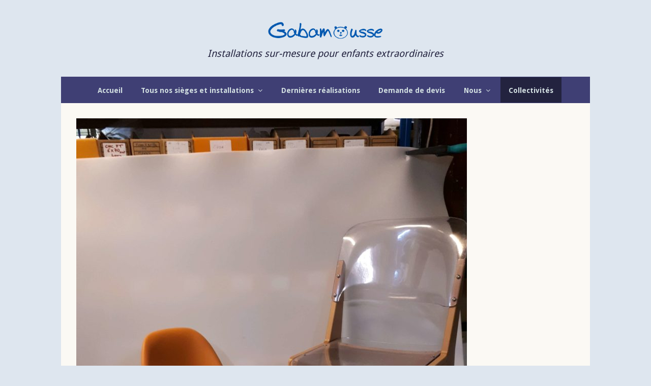

--- FILE ---
content_type: text/html; charset=UTF-8
request_url: https://www.gabamousse.com/?attachment_id=7925
body_size: 13033
content:
<!DOCTYPE html>
<html lang="fr-FR" itemscope itemtype="http://schema.org/WebPage">
<head>
<meta charset="UTF-8">
<link rel="profile" href="http://gmpg.org/xfn/11">
<meta name='robots' content='index, follow, max-image-preview:large, max-snippet:-1, max-video-preview:-1' />
	<style>img:is([sizes="auto" i], [sizes^="auto," i]) { contain-intrinsic-size: 3000px 1500px }</style>
	<meta name="viewport" content="width=device-width, initial-scale=1">
<meta name="generator" content="Total WordPress Theme 4.8.4" />
<meta http-equiv="X-UA-Compatible" content="IE=edge" />

	<!-- This site is optimized with the Yoast SEO plugin v26.0 - https://yoast.com/wordpress/plugins/seo/ -->
	<title>Fauteuil-losange-Petit-siège-très-polyvalent-pour-lenfant-handicapé-12 - Gabamousse - Mobilier adapté pour enfants handicapés</title>
	<link rel="canonical" href="https://www.gabamousse.com/" />
	<meta property="og:locale" content="fr_FR" />
	<meta property="og:type" content="article" />
	<meta property="og:title" content="Fauteuil-losange-Petit-siège-très-polyvalent-pour-lenfant-handicapé-12 - Gabamousse - Mobilier adapté pour enfants handicapés" />
	<meta property="og:url" content="https://www.gabamousse.com/" />
	<meta property="og:site_name" content="Gabamousse - Mobilier adapté pour enfants handicapés" />
	<meta property="article:publisher" content="https://www.facebook.com/gabamousse/" />
	<meta property="og:image" content="https://www.gabamousse.com" />
	<meta property="og:image:width" content="2448" />
	<meta property="og:image:height" content="3264" />
	<meta property="og:image:type" content="image/jpeg" />
	<meta name="twitter:card" content="summary_large_image" />
	<script type="application/ld+json" class="yoast-schema-graph">{"@context":"https://schema.org","@graph":[{"@type":"WebPage","@id":"https://www.gabamousse.com/","url":"https://www.gabamousse.com/","name":"Fauteuil-losange-Petit-siège-très-polyvalent-pour-lenfant-handicapé-12 - Gabamousse - Mobilier adapté pour enfants handicapés","isPartOf":{"@id":"https://www.gabamousse.com/#website"},"primaryImageOfPage":{"@id":"https://www.gabamousse.com/#primaryimage"},"image":{"@id":"https://www.gabamousse.com/#primaryimage"},"thumbnailUrl":"https://www.gabamousse.com/wp-content/uploads/Fauteuil-losange-Petit-siège-très-polyvalent-pour-lenfant-handicapé-12.jpg","datePublished":"2018-03-06T18:34:10+00:00","breadcrumb":{"@id":"https://www.gabamousse.com/#breadcrumb"},"inLanguage":"fr-FR","potentialAction":[{"@type":"ReadAction","target":["https://www.gabamousse.com/"]}]},{"@type":"ImageObject","inLanguage":"fr-FR","@id":"https://www.gabamousse.com/#primaryimage","url":"https://www.gabamousse.com/wp-content/uploads/Fauteuil-losange-Petit-siège-très-polyvalent-pour-lenfant-handicapé-12.jpg","contentUrl":"https://www.gabamousse.com/wp-content/uploads/Fauteuil-losange-Petit-siège-très-polyvalent-pour-lenfant-handicapé-12.jpg","width":2448,"height":3264},{"@type":"BreadcrumbList","@id":"https://www.gabamousse.com/#breadcrumb","itemListElement":[{"@type":"ListItem","position":1,"name":"Accueil","item":"https://www.gabamousse.com/"},{"@type":"ListItem","position":2,"name":"Le siège Losange","item":"https://www.gabamousse.com/nos-installations-enfants-handicapes/vie-quotidienne-a-la-maison/pour-la-chambre-ou-le-sejour/le-losange/"},{"@type":"ListItem","position":3,"name":"Fauteuil-losange-Petit-siège-très-polyvalent-pour-lenfant-handicapé-12"}]},{"@type":"WebSite","@id":"https://www.gabamousse.com/#website","url":"https://www.gabamousse.com/","name":"Gabamousse - Installations sur-mesure pour enfants extraordinaires","description":"Sièges vie quotidienne, WC, éducatifs, mobilier adaptés pour enfants handicapés","publisher":{"@id":"https://www.gabamousse.com/#organization"},"potentialAction":[{"@type":"SearchAction","target":{"@type":"EntryPoint","urlTemplate":"https://www.gabamousse.com/?s={search_term_string}"},"query-input":{"@type":"PropertyValueSpecification","valueRequired":true,"valueName":"search_term_string"}}],"inLanguage":"fr-FR"},{"@type":"Organization","@id":"https://www.gabamousse.com/#organization","name":"Gabamousse","url":"https://www.gabamousse.com/","logo":{"@type":"ImageObject","inLanguage":"fr-FR","@id":"https://www.gabamousse.com/#/schema/logo/image/","url":"https://www.gabamousse.com/wp-content/uploads/2018/02/Logo-Gabamousse-bleu.png","contentUrl":"https://www.gabamousse.com/wp-content/uploads/2018/02/Logo-Gabamousse-bleu.png","width":5048,"height":872,"caption":"Gabamousse"},"image":{"@id":"https://www.gabamousse.com/#/schema/logo/image/"},"sameAs":["https://www.facebook.com/gabamousse/"]}]}</script>
	<!-- / Yoast SEO plugin. -->


<link rel='dns-prefetch' href='//fonts.googleapis.com' />
<link rel="alternate" type="application/rss+xml" title="Gabamousse - Mobilier adapté pour enfants handicapés &raquo; Flux" href="https://www.gabamousse.com/feed/" />
<link rel="alternate" type="application/rss+xml" title="Gabamousse - Mobilier adapté pour enfants handicapés &raquo; Flux des commentaires" href="https://www.gabamousse.com/comments/feed/" />
<link rel="alternate" type="application/rss+xml" title="Gabamousse - Mobilier adapté pour enfants handicapés &raquo; Fauteuil-losange-Petit-siège-très-polyvalent-pour-lenfant-handicapé-12 Flux des commentaires" href="https://www.gabamousse.com/?attachment_id=7925/feed/" />
<link rel='stylesheet' id='js_composer_front-css' href='https://www.gabamousse.com/wp-content/plugins/js_composer/assets/css/js_composer.min.css?ver=5.7' type='text/css' media='all' />
<style id='classic-theme-styles-inline-css' type='text/css'>
/*! This file is auto-generated */
.wp-block-button__link{color:#fff;background-color:#32373c;border-radius:9999px;box-shadow:none;text-decoration:none;padding:calc(.667em + 2px) calc(1.333em + 2px);font-size:1.125em}.wp-block-file__button{background:#32373c;color:#fff;text-decoration:none}
</style>
<style id='global-styles-inline-css' type='text/css'>
:root{--wp--preset--aspect-ratio--square: 1;--wp--preset--aspect-ratio--4-3: 4/3;--wp--preset--aspect-ratio--3-4: 3/4;--wp--preset--aspect-ratio--3-2: 3/2;--wp--preset--aspect-ratio--2-3: 2/3;--wp--preset--aspect-ratio--16-9: 16/9;--wp--preset--aspect-ratio--9-16: 9/16;--wp--preset--color--black: #000000;--wp--preset--color--cyan-bluish-gray: #abb8c3;--wp--preset--color--white: #ffffff;--wp--preset--color--pale-pink: #f78da7;--wp--preset--color--vivid-red: #cf2e2e;--wp--preset--color--luminous-vivid-orange: #ff6900;--wp--preset--color--luminous-vivid-amber: #fcb900;--wp--preset--color--light-green-cyan: #7bdcb5;--wp--preset--color--vivid-green-cyan: #00d084;--wp--preset--color--pale-cyan-blue: #8ed1fc;--wp--preset--color--vivid-cyan-blue: #0693e3;--wp--preset--color--vivid-purple: #9b51e0;--wp--preset--gradient--vivid-cyan-blue-to-vivid-purple: linear-gradient(135deg,rgba(6,147,227,1) 0%,rgb(155,81,224) 100%);--wp--preset--gradient--light-green-cyan-to-vivid-green-cyan: linear-gradient(135deg,rgb(122,220,180) 0%,rgb(0,208,130) 100%);--wp--preset--gradient--luminous-vivid-amber-to-luminous-vivid-orange: linear-gradient(135deg,rgba(252,185,0,1) 0%,rgba(255,105,0,1) 100%);--wp--preset--gradient--luminous-vivid-orange-to-vivid-red: linear-gradient(135deg,rgba(255,105,0,1) 0%,rgb(207,46,46) 100%);--wp--preset--gradient--very-light-gray-to-cyan-bluish-gray: linear-gradient(135deg,rgb(238,238,238) 0%,rgb(169,184,195) 100%);--wp--preset--gradient--cool-to-warm-spectrum: linear-gradient(135deg,rgb(74,234,220) 0%,rgb(151,120,209) 20%,rgb(207,42,186) 40%,rgb(238,44,130) 60%,rgb(251,105,98) 80%,rgb(254,248,76) 100%);--wp--preset--gradient--blush-light-purple: linear-gradient(135deg,rgb(255,206,236) 0%,rgb(152,150,240) 100%);--wp--preset--gradient--blush-bordeaux: linear-gradient(135deg,rgb(254,205,165) 0%,rgb(254,45,45) 50%,rgb(107,0,62) 100%);--wp--preset--gradient--luminous-dusk: linear-gradient(135deg,rgb(255,203,112) 0%,rgb(199,81,192) 50%,rgb(65,88,208) 100%);--wp--preset--gradient--pale-ocean: linear-gradient(135deg,rgb(255,245,203) 0%,rgb(182,227,212) 50%,rgb(51,167,181) 100%);--wp--preset--gradient--electric-grass: linear-gradient(135deg,rgb(202,248,128) 0%,rgb(113,206,126) 100%);--wp--preset--gradient--midnight: linear-gradient(135deg,rgb(2,3,129) 0%,rgb(40,116,252) 100%);--wp--preset--font-size--small: 13px;--wp--preset--font-size--medium: 20px;--wp--preset--font-size--large: 36px;--wp--preset--font-size--x-large: 42px;--wp--preset--spacing--20: 0.44rem;--wp--preset--spacing--30: 0.67rem;--wp--preset--spacing--40: 1rem;--wp--preset--spacing--50: 1.5rem;--wp--preset--spacing--60: 2.25rem;--wp--preset--spacing--70: 3.38rem;--wp--preset--spacing--80: 5.06rem;--wp--preset--shadow--natural: 6px 6px 9px rgba(0, 0, 0, 0.2);--wp--preset--shadow--deep: 12px 12px 50px rgba(0, 0, 0, 0.4);--wp--preset--shadow--sharp: 6px 6px 0px rgba(0, 0, 0, 0.2);--wp--preset--shadow--outlined: 6px 6px 0px -3px rgba(255, 255, 255, 1), 6px 6px rgba(0, 0, 0, 1);--wp--preset--shadow--crisp: 6px 6px 0px rgba(0, 0, 0, 1);}:where(.is-layout-flex){gap: 0.5em;}:where(.is-layout-grid){gap: 0.5em;}body .is-layout-flex{display: flex;}.is-layout-flex{flex-wrap: wrap;align-items: center;}.is-layout-flex > :is(*, div){margin: 0;}body .is-layout-grid{display: grid;}.is-layout-grid > :is(*, div){margin: 0;}:where(.wp-block-columns.is-layout-flex){gap: 2em;}:where(.wp-block-columns.is-layout-grid){gap: 2em;}:where(.wp-block-post-template.is-layout-flex){gap: 1.25em;}:where(.wp-block-post-template.is-layout-grid){gap: 1.25em;}.has-black-color{color: var(--wp--preset--color--black) !important;}.has-cyan-bluish-gray-color{color: var(--wp--preset--color--cyan-bluish-gray) !important;}.has-white-color{color: var(--wp--preset--color--white) !important;}.has-pale-pink-color{color: var(--wp--preset--color--pale-pink) !important;}.has-vivid-red-color{color: var(--wp--preset--color--vivid-red) !important;}.has-luminous-vivid-orange-color{color: var(--wp--preset--color--luminous-vivid-orange) !important;}.has-luminous-vivid-amber-color{color: var(--wp--preset--color--luminous-vivid-amber) !important;}.has-light-green-cyan-color{color: var(--wp--preset--color--light-green-cyan) !important;}.has-vivid-green-cyan-color{color: var(--wp--preset--color--vivid-green-cyan) !important;}.has-pale-cyan-blue-color{color: var(--wp--preset--color--pale-cyan-blue) !important;}.has-vivid-cyan-blue-color{color: var(--wp--preset--color--vivid-cyan-blue) !important;}.has-vivid-purple-color{color: var(--wp--preset--color--vivid-purple) !important;}.has-black-background-color{background-color: var(--wp--preset--color--black) !important;}.has-cyan-bluish-gray-background-color{background-color: var(--wp--preset--color--cyan-bluish-gray) !important;}.has-white-background-color{background-color: var(--wp--preset--color--white) !important;}.has-pale-pink-background-color{background-color: var(--wp--preset--color--pale-pink) !important;}.has-vivid-red-background-color{background-color: var(--wp--preset--color--vivid-red) !important;}.has-luminous-vivid-orange-background-color{background-color: var(--wp--preset--color--luminous-vivid-orange) !important;}.has-luminous-vivid-amber-background-color{background-color: var(--wp--preset--color--luminous-vivid-amber) !important;}.has-light-green-cyan-background-color{background-color: var(--wp--preset--color--light-green-cyan) !important;}.has-vivid-green-cyan-background-color{background-color: var(--wp--preset--color--vivid-green-cyan) !important;}.has-pale-cyan-blue-background-color{background-color: var(--wp--preset--color--pale-cyan-blue) !important;}.has-vivid-cyan-blue-background-color{background-color: var(--wp--preset--color--vivid-cyan-blue) !important;}.has-vivid-purple-background-color{background-color: var(--wp--preset--color--vivid-purple) !important;}.has-black-border-color{border-color: var(--wp--preset--color--black) !important;}.has-cyan-bluish-gray-border-color{border-color: var(--wp--preset--color--cyan-bluish-gray) !important;}.has-white-border-color{border-color: var(--wp--preset--color--white) !important;}.has-pale-pink-border-color{border-color: var(--wp--preset--color--pale-pink) !important;}.has-vivid-red-border-color{border-color: var(--wp--preset--color--vivid-red) !important;}.has-luminous-vivid-orange-border-color{border-color: var(--wp--preset--color--luminous-vivid-orange) !important;}.has-luminous-vivid-amber-border-color{border-color: var(--wp--preset--color--luminous-vivid-amber) !important;}.has-light-green-cyan-border-color{border-color: var(--wp--preset--color--light-green-cyan) !important;}.has-vivid-green-cyan-border-color{border-color: var(--wp--preset--color--vivid-green-cyan) !important;}.has-pale-cyan-blue-border-color{border-color: var(--wp--preset--color--pale-cyan-blue) !important;}.has-vivid-cyan-blue-border-color{border-color: var(--wp--preset--color--vivid-cyan-blue) !important;}.has-vivid-purple-border-color{border-color: var(--wp--preset--color--vivid-purple) !important;}.has-vivid-cyan-blue-to-vivid-purple-gradient-background{background: var(--wp--preset--gradient--vivid-cyan-blue-to-vivid-purple) !important;}.has-light-green-cyan-to-vivid-green-cyan-gradient-background{background: var(--wp--preset--gradient--light-green-cyan-to-vivid-green-cyan) !important;}.has-luminous-vivid-amber-to-luminous-vivid-orange-gradient-background{background: var(--wp--preset--gradient--luminous-vivid-amber-to-luminous-vivid-orange) !important;}.has-luminous-vivid-orange-to-vivid-red-gradient-background{background: var(--wp--preset--gradient--luminous-vivid-orange-to-vivid-red) !important;}.has-very-light-gray-to-cyan-bluish-gray-gradient-background{background: var(--wp--preset--gradient--very-light-gray-to-cyan-bluish-gray) !important;}.has-cool-to-warm-spectrum-gradient-background{background: var(--wp--preset--gradient--cool-to-warm-spectrum) !important;}.has-blush-light-purple-gradient-background{background: var(--wp--preset--gradient--blush-light-purple) !important;}.has-blush-bordeaux-gradient-background{background: var(--wp--preset--gradient--blush-bordeaux) !important;}.has-luminous-dusk-gradient-background{background: var(--wp--preset--gradient--luminous-dusk) !important;}.has-pale-ocean-gradient-background{background: var(--wp--preset--gradient--pale-ocean) !important;}.has-electric-grass-gradient-background{background: var(--wp--preset--gradient--electric-grass) !important;}.has-midnight-gradient-background{background: var(--wp--preset--gradient--midnight) !important;}.has-small-font-size{font-size: var(--wp--preset--font-size--small) !important;}.has-medium-font-size{font-size: var(--wp--preset--font-size--medium) !important;}.has-large-font-size{font-size: var(--wp--preset--font-size--large) !important;}.has-x-large-font-size{font-size: var(--wp--preset--font-size--x-large) !important;}
:where(.wp-block-post-template.is-layout-flex){gap: 1.25em;}:where(.wp-block-post-template.is-layout-grid){gap: 1.25em;}
:where(.wp-block-columns.is-layout-flex){gap: 2em;}:where(.wp-block-columns.is-layout-grid){gap: 2em;}
:root :where(.wp-block-pullquote){font-size: 1.5em;line-height: 1.6;}
</style>
<style id='woocommerce-inline-inline-css' type='text/css'>
.woocommerce form .form-row .required { visibility: visible; }
</style>
<link rel='stylesheet' id='brands-styles-css' href='https://www.gabamousse.com/wp-content/plugins/woocommerce/assets/css/brands.css?ver=10.2.2' type='text/css' media='all' />
<link rel='stylesheet' id='parent-style-css' href='https://www.gabamousse.com/wp-content/themes/Total/style.css?ver=4.8.4' type='text/css' media='all' />
<link rel='stylesheet' id='wpex-style-css' href='https://www.gabamousse.com/wp-content/themes/total-child-theme-master/style.css?ver=4.8.4' type='text/css' media='all' />
<link rel='stylesheet' id='wpex-google-font-rosario-css' href='//fonts.googleapis.com/css?family=Rosario:100,200,300,400,500,600,700,800,900,100i,200i,300i,400i,500i,600i,700i,800i,900i&#038;subset=latin' type='text/css' media='all' />
<link rel='stylesheet' id='wpex-google-font-droid-sans-css' href='//fonts.googleapis.com/css?family=Droid+Sans:100,200,300,400,500,600,700,800,900,100i,200i,300i,400i,500i,600i,700i,800i,900i&#038;subset=latin' type='text/css' media='all' />
<link rel='stylesheet' id='wpex-woocommerce-css' href='https://www.gabamousse.com/wp-content/themes/Total/assets/css/wpex-woocommerce.css?ver=4.8.4' type='text/css' media='all' />
<link rel='stylesheet' id='wpex-visual-composer-css' href='https://www.gabamousse.com/wp-content/themes/Total/assets/css/wpex-visual-composer.css?ver=4.8.4' type='text/css' media='all' />
<link rel='stylesheet' id='dhvc-woocommerce-page-awesome-css' href='https://www.gabamousse.com/wp-content/plugins/dhvc-woocommerce-page/assets/fonts/awesome/css/font-awesome.min.css?ver=4.0.3' type='text/css' media='all' />
<link rel='stylesheet' id='dhvc-woocommerce-page-css' href='https://www.gabamousse.com/wp-content/plugins/dhvc-woocommerce-page/assets/css/style.css?ver=4.0.2' type='text/css' media='all' />
<!--[if IE 8]>
<link rel='stylesheet' id='wpex-ie8-css' href='https://www.gabamousse.com/wp-content/themes/Total/assets/css/wpex-ie8.css?ver=4.8.4' type='text/css' media='all' />
<![endif]-->
<!--[if IE 9]>
<link rel='stylesheet' id='wpex-ie9-css' href='https://www.gabamousse.com/wp-content/themes/Total/assets/css/wpex-ie9.css?ver=4.8.4' type='text/css' media='all' />
<![endif]-->
<script type="text/javascript" src="https://www.gabamousse.com/wp-includes/js/jquery/jquery.min.js?ver=3.7.1" id="jquery-core-js"></script>
<script type="text/javascript" src="https://www.gabamousse.com/wp-includes/js/jquery/jquery-migrate.min.js?ver=3.4.1" id="jquery-migrate-js"></script>
<script type="text/javascript" src="https://www.gabamousse.com/wp-content/plugins/woocommerce/assets/js/jquery-blockui/jquery.blockUI.min.js?ver=2.7.0-wc.10.2.2" id="jquery-blockui-js" data-wp-strategy="defer"></script>
<script type="text/javascript" id="wc-add-to-cart-js-extra">
/* <![CDATA[ */
var wc_add_to_cart_params = {"ajax_url":"\/wp-admin\/admin-ajax.php","wc_ajax_url":"\/?wc-ajax=%%endpoint%%","i18n_view_cart":"Voir le panier","cart_url":"https:\/\/www.gabamousse.com\/panier\/","is_cart":"","cart_redirect_after_add":"no"};
/* ]]> */
</script>
<script type="text/javascript" src="https://www.gabamousse.com/wp-content/plugins/woocommerce/assets/js/frontend/add-to-cart.min.js?ver=10.2.2" id="wc-add-to-cart-js" data-wp-strategy="defer"></script>
<script type="text/javascript" src="https://www.gabamousse.com/wp-content/plugins/woocommerce/assets/js/js-cookie/js.cookie.min.js?ver=2.1.4-wc.10.2.2" id="js-cookie-js" defer="defer" data-wp-strategy="defer"></script>
<script type="text/javascript" id="woocommerce-js-extra">
/* <![CDATA[ */
var woocommerce_params = {"ajax_url":"\/wp-admin\/admin-ajax.php","wc_ajax_url":"\/?wc-ajax=%%endpoint%%","i18n_password_show":"Afficher le mot de passe","i18n_password_hide":"Masquer le mot de passe"};
/* ]]> */
</script>
<script type="text/javascript" src="https://www.gabamousse.com/wp-content/plugins/woocommerce/assets/js/frontend/woocommerce.min.js?ver=10.2.2" id="woocommerce-js" defer="defer" data-wp-strategy="defer"></script>
<script type="text/javascript" src="https://www.gabamousse.com/wp-content/plugins/js_composer/assets/js/vendors/woocommerce-add-to-cart.js?ver=5.7" id="vc_woocommerce-add-to-cart-js-js"></script>
<!--[if lt IE 9]>
<script type="text/javascript" src="https://www.gabamousse.com/wp-content/themes/Total/assets/js/dynamic/html5.js?ver=4.8.4" id="wpex-html5shiv-js"></script>
<![endif]-->
<link rel="https://api.w.org/" href="https://www.gabamousse.com/wp-json/" /><link rel="alternate" title="JSON" type="application/json" href="https://www.gabamousse.com/wp-json/wp/v2/media/7925" /><link rel="EditURI" type="application/rsd+xml" title="RSD" href="https://www.gabamousse.com/xmlrpc.php?rsd" />
<meta name="generator" content="WordPress 6.8.2" />
<meta name="generator" content="WooCommerce 10.2.2" />
<link rel='shortlink' href='https://www.gabamousse.com/?p=7925' />
<link rel="alternate" title="oEmbed (JSON)" type="application/json+oembed" href="https://www.gabamousse.com/wp-json/oembed/1.0/embed?url=https%3A%2F%2Fwww.gabamousse.com%2F%3Fattachment_id%3D7925" />
<link rel="alternate" title="oEmbed (XML)" type="text/xml+oembed" href="https://www.gabamousse.com/wp-json/oembed/1.0/embed?url=https%3A%2F%2Fwww.gabamousse.com%2F%3Fattachment_id%3D7925&#038;format=xml" />
    
    <script type="text/javascript">
        var ajaxurl = 'https://www.gabamousse.com/wp-admin/admin-ajax.php';
    </script>
	<noscript><style>.woocommerce-product-gallery{ opacity: 1 !important; }</style></noscript>
	<style type="text/css">.recentcomments a{display:inline !important;padding:0 !important;margin:0 !important;}</style><!--[if lte IE 9]><link rel="stylesheet" type="text/css" href="https://www.gabamousse.com/wp-content/plugins/js_composer/assets/css/vc_lte_ie9.min.css" media="screen"><![endif]--><noscript><style>body .wpex-vc-row-stretched, body .vc_row-o-full-height { visibility: visible; }</style></noscript>		<style type="text/css" id="wp-custom-css">
			#site-header{margin-bottom:30px}#post-media img{display:none}li#menu-item-9308{background-color:#23233F}.entry h4{margin:0 0 5px}.wpex-social-share-wrap.clr.position-horizontal{display:none}.vc_tta-color-black.vc_tta-style-flat .vc_tta-panel .vc_tta-panel-heading{background-color:#3F4072 !important}.vc_tta-color-black.vc_tta-style-flat .vc_tta-panel .vc_tta-panel-heading:hover{background-color:#3F4072 !important;color:#77C957 !important}.vc_tta-panel-title>a:hover{color:#77C957 !important}.woocommerce #reviews #comments h2{display:none}#responsive-form{max-width:600px /*-- change this to get your desired form width --*/;margin:0 auto;width:100%}.form-row{width:100%}.column-half,.column-full{float:left;position:relative;padding:0.65rem;width:100%;-webkit-box-sizing:border-box;-moz-box-sizing:border-box;box-sizing:border-box}.clearfix:after{content:"";display:table;clear:both}/**---------------- Media query ----------------**/@media only screen and (min-width:48em){.column-half{width:50%}}.wpcf7 input[type="text"],.wpcf7 input[type="email"],.wpcf7 textarea{width:100%;padding:8px;border:1px solid #ccc;border-radius:3px;-webkit-box-sizing:border-box;-moz-box-sizing:border-box;box-sizing:border-box}.wpcf7 input[type="text"]:focus{background:#fff}.wpcf7-submit{float:right;background:#CA0002;color:#fff;text-transform:uppercase;border:none;padding:8px 20px;cursor:pointer}.wpcf7-submit:hover{background:#ff0000}span.wpcf7-not-valid-tip{text-shadow:none;font-size:12px;color:#fff;background:#ff0000;padding:5px}div.wpcf7-validation-errors{text-shadow:none;border:transparent;background:#f9cd00;padding:5px;color:#9C6533;text-align:center;margin:0;font-size:12px}div.wpcf7-mail-sent-ok{text-align:center;text-shadow:none;padding:5px;font-size:12px;background:#59a80f;border-color:#59a80f;color:#fff;margin:0}.wpcf7 .fa.wpex-wpcf7-loader.visible{display:block;display:inline-block;opacity:.6}.wpcf7 .fa.wpex-wpcf7-loader{font-size:60px;margin-left:10px;display:none}		</style>
		<noscript><style type="text/css"> .wpb_animate_when_almost_visible { opacity: 1; }</style></noscript><style type="text/css" data-type="wpex-css" id="wpex-css">/*ACCENT COLOR*/.wpex-carousel-woocommerce .wpex-carousel-entry-details,.product .summary ins .woocommerce-Price-amount,.product .summary .price >.woocommerce-Price-amount,a,.wpex-accent-color,#site-navigation .dropdown-menu >li.menu-item >a:hover,#site-navigation .dropdown-menu >li.menu-item.current-menu-item >a,#site-navigation .dropdown-menu >li.menu-item.current-menu-parent >a,h1 a:hover,h2 a:hover,a:hover h2,h3 a:hover,h4 a:hover,h5 a:hover,h6 a:hover,.entry-title a:hover,.modern-menu-widget a:hover,.theme-button.outline,.theme-button.clean,.meta a:hover{color:#3f3f74}.vcex-skillbar-bar,.vcex-icon-box.style-five.link-wrap:hover,.vcex-icon-box.style-four.link-wrap:hover,.vcex-recent-news-date span.month,.vcex-pricing.featured .vcex-pricing-header,.vcex-testimonials-fullslider .sp-button:hover,.vcex-testimonials-fullslider .sp-selected-button,.vcex-social-links a:hover,.vcex-testimonials-fullslider.light-skin .sp-button:hover,.vcex-testimonials-fullslider.light-skin .sp-selected-button,.vcex-divider-dots span,.vcex-testimonials-fullslider .sp-button.sp-selected-button,.vcex-testimonials-fullslider .sp-button:hover,.woocommerce-MyAccount-navigation li.is-active a,.woocommerce .widget_price_filter .ui-slider .ui-slider-range,.woocommerce .widget_price_filter .ui-slider .ui-slider-handle,#mobile-menu .wpex-cart-count.wpex-has-items,.wcmenucart-details.count.t-bubble,.wpex-accent-bg,.post-edit a,.background-highlight,input[type="submit"],.theme-button,button,.button,.theme-button.outline:hover,.active .theme-button,.theme-button.active,.tagcloud a:hover,.post-tags a:hover,.wpex-carousel .owl-dot.active,.wpex-carousel .owl-prev,.wpex-carousel .owl-next,body #header-two-search #header-two-search-submit,#site-navigation .menu-button >a >span.link-inner,.modern-menu-widget li.menu-item.current-menu-item a,#sidebar .widget_nav_menu .current-menu-item >a,.widget_nav_menu_accordion .widget_nav_menu li.menu-item.current-menu-item >a,#wp-calendar caption,#wp-calendar tbody td:hover a,.navbar-style-six .dropdown-menu >li.menu-item.current-menu-item >a,.navbar-style-six .dropdown-menu >li.menu-item.current-menu-parent >a,#wpex-sfb-l,#wpex-sfb-r,#wpex-sfb-t,#wpex-sfb-b,#site-scroll-top:hover{background-color:#3f3f74}.vcex-heading-bottom-border-w-color .vcex-heading-inner{border-bottom-color:#3f3f74}.wpb_tabs.tab-style-alternative-two .wpb_tabs_nav li.ui-tabs-active a{border-bottom-color:#3f3f74}#current-shop-items-dropdown{border-top-color:#3f3f74}.woocommerce div.product .woocommerce-tabs ul.tabs li.active a{border-bottom-color:#3f3f74}.theme-button.outline{border-color:#3f3f74}#searchform-dropdown{border-color:#3f3f74}body #site-navigation-wrap.nav-dropdown-top-border .dropdown-menu >li >ul{border-top-color:#3f3f74}.theme-heading.border-w-color span.text{border-bottom-color:#3f3f74}/*ACCENT HOVER COLOR*/.post-edit a:hover,.theme-button:hover,input[type="submit"]:hover,button:hover,.button:hover,.wpex-carousel .owl-prev:hover,.wpex-carousel .owl-next:hover,#site-navigation .menu-button >a >span.link-inner:hover{background-color:#3f3f74}/*TYPOGRAPHY*/body{font-family:"Rosario";font-size:16px;color:#23233f}#header-aside{font-family:"Droid Sans";font-style:italic;font-size:1.2em}#site-navigation .dropdown-menu .link-inner{font-family:"Droid Sans";font-weight:600;font-style:normal;font-size:14px}#site-navigation .dropdown-menu ul .link-inner{font-weight:400}.blog-entry-title.entry-title,.blog-entry-title.entry-title a,.blog-entry-title.entry-title a:hover{font-size:.75em;text-transform:uppercase}.theme-heading{font-family:"Droid Sans"}.entry h1{font-family:"Droid Sans";font-weight:600;font-style:normal;font-size:1.75em;color:#3f4072}.entry h2{font-family:"Droid Sans";font-weight:600;font-size:1.5em;color:#3f4072}.entry h4{font-size:1em}.woocommerce ul.products li.product .woocommerce-loop-product__title,.woocommerce ul.products li.product .woocommerce-loop-category__title{font-family:"Rosario"}.woocommerce div.product .product_title{font-family:"Rosario";font-weight:500;font-size:15px}/*Logo Height*/#site-logo img{max-height:40px}/*ADVANCED STYLING CSS*/.is-sticky #site-header{border-color:transparent}/*CUSTOMIZER STYLING*/body,.footer-has-reveal #main,body.boxed-main-layout{background-color:#dee6ef}.page-header.wpex-supports-mods{padding-bottom:10px}.page-header{margin-bottom:10px}.theme-button,input[type="submit"],button,.button,.added_to_cart{padding:15px}.theme-button,input[type="submit"],button,#site-navigation .menu-button >a >span.link-inner,.button,.added_to_cart{border-radius:0}.boxed-main-layout #outer-wrap{padding:10px 20px}.boxed-main-layout #wrap,.is-sticky #site-header{background-color:#fbf9f4}#top-bar-wrap{background-color:#dee6ef;border-color:#dee6ef}.wpex-top-bar-sticky{background-color:#dee6ef}#site-header{background-color:#dee6ef}#site-header-sticky-wrapper{background-color:#dee6ef}#site-header-sticky-wrapper.is-sticky #site-header{background-color:#dee6ef}.footer-has-reveal #site-header{background-color:#dee6ef}#searchform-header-replace{background-color:#dee6ef}body.wpex-has-vertical-header #site-header{background-color:#dee6ef}#site-navigation-wrap{background-color:#3f3f74;border-color:#3f3f74}#site-navigation-sticky-wrapper.is-sticky #site-navigation-wrap{background-color:#3f3f74;border-color:#3f3f74}#site-navigation >ul li{border-color:#3f3f74}#site-navigation a{border-color:#3f3f74}#site-navigation ul{border-color:#3f3f74}#site-navigation{border-color:#3f3f74}.navbar-style-six #site-navigation{border-color:#3f3f74}#site-navigation .dropdown-menu >li.menu-item >a{color:#d3e0e2}#site-navigation .dropdown-menu >li.menu-item >a:hover,#site-navigation .dropdown-menu >li.menu-item.dropdown.sfHover >a{color:#88d651}#site-navigation .dropdown-menu >li.menu-item.current-menu-item >a,#site-navigation .dropdown-menu >li.menu-item.current-menu-parent >a{background-color:#75ca50}#site-header #site-navigation .dropdown-menu ul.sub-menu{background-color:#3f4072;border-color:#77c957}#site-header #site-navigation .dropdown-menu ul.sub-menu li.menu-item{border-color:#77c957}#site-header #site-navigation .dropdown-menu ul.sub-menu li.menu-item a{border-color:#77c957}#site-header #site-navigation .dropdown-menu ul.sub-menu >li.menu-item >a{color:#d3e0e2}#site-header #site-navigation .dropdown-menu ul.sub-menu >li.menu-item >a:hover{color:#77c957;background-color:#3f4072}#site-header #site-navigation .dropdown-menu ul.sub-menu >li.menu-item.current-menu-item >a{color:#ffffff}#footer-callout-wrap{background-color:#dee6ef}#footer-callout .theme-button{border-radius:0!important}#footer-callout .theme-button:hover{background:#77c957}#footer{background-color:#3f4072;color:#aaaad1}#footer p{color:#aaaad1}#footer li a:before{color:#aaaad1}#footer .widget-recent-posts-icons li .fa{color:#aaaad1}#footer strong{color:#aaaad1}#footer li{border-color:#2b2d72}#footer #wp-calendar thead th{border-color:#2b2d72}#footer #wp-calendar tbody td{border-color:#2b2d72}#footer a{color:#9090d1}#footer a:hover{color:#77c957}.footer-widget .widget-title{text-align:center}#footer-bottom{background:#dee6ef;color:#393342}#footer-bottom p{color:#393342}.woocommerce ul.products li.product a.button{display:none}.vc_column-inner{margin-bottom:40px}</style></head>

<body class="attachment wp-singular attachment-template-default single single-attachment postid-7925 attachmentid-7925 attachment-jpeg wp-custom-logo wp-theme-Total wp-child-theme-total-child-theme-master theme-Total woocommerce-no-js wpex-theme wpex-responsive boxed-main-layout no-composer wpex-live-site content-full-width sidebar-widget-icons hasnt-overlay-header page-header-disabled wpex-mobile-toggle-menu-icon_buttons has-mobile-menu wpex-share-p-horizontal wpb-js-composer js-comp-ver-5.7 vc_responsive">

	
	<div class="wpex-site-overlay"></div>
<a href="#content" class="skip-to-content">skip to Main Content</a><span data-ls_id="#site_top"></span>
	<div id="outer-wrap" class="clr">

		
		<div id="wrap" class="clr">

			

<header id="site-header" class="header-three wpex-dropdown-style-minimal wpex-dropdowns-shadow-one custom-bg dyn-styles clr" itemscope="itemscope" itemtype="http://schema.org/WPHeader">

	
	<div id="site-header-inner" class="container clr">

		
<div id="site-logo" class="site-branding clr header-three-logo">
	<div id="site-logo-inner" class="clr"><a href="https://www.gabamousse.com/" rel="home" class="main-logo"><img src="https://www.gabamousse.com/wp-content/uploads/2018/02/Logo-Gabamousse-bleu.png" alt="Gabamousse - Mobilier adapté pour enfants handicapés" class="logo-img" data-no-retina="data-no-retina" height="40" /></a></div>
</div>
	<aside id="header-aside" class="clr visible-desktop header-three-aside">
		<div class="header-aside-content clr">Installations sur-mesure pour enfants extraordinaires</div>
			</aside>


<div id="mobile-menu" class="wpex-mobile-menu-toggle show-at-mm-breakpoint wpex-clr"><a href="#" class="mobile-menu-toggle" aria-label="Toggle mobile menu"><span class="wpex-bars" aria-hidden="true"><span></span></span><span class="screen-reader-text">Open Mobile Menu</span></a></div>
	</div><!-- #site-header-inner -->

	
	
	<div id="site-navigation-wrap" class="navbar-style-three fixed-nav wpex-dropdown-top-border hide-at-mm-breakpoint clr">

		<nav id="site-navigation" class="navigation main-navigation clr container" itemscope="itemscope" itemtype="http://schema.org/SiteNavigationElement" aria-label="Main menu">

			
				<ul id="menu-gabamousse" class="dropdown-menu sf-menu"><li id="menu-item-7386" class="menu-item menu-item-type-post_type menu-item-object-page menu-item-home menu-item-7386"><a href="https://www.gabamousse.com/"><span class="link-inner">Accueil</span></a></li>
<li id="menu-item-7462" class="menu-item menu-item-type-post_type menu-item-object-page menu-item-has-children dropdown menu-item-7462"><a href="https://www.gabamousse.com/toutes-nos-installations-sieges-fauteuils-bureaux-enfants-handicapes/"><span class="link-inner">Tous nos sièges et installations <span class="nav-arrow top-level ticon ticon-angle-down"></span></span></a>
<ul class="sub-menu">
	<li id="menu-item-9414" class="menu-item menu-item-type-post_type menu-item-object-page menu-item-has-children dropdown menu-item-9414"><a href="https://www.gabamousse.com/toutes-nos-installations-sieges-fauteuils-bureaux-enfants-handicapes/activites-de-la-vie-quotidienne/"><span class="link-inner">Vie quotidienne (à la maison)<span class="nav-arrow second-level ticon ticon-angle-right"></span></span></a>
	<ul class="sub-menu">
		<li id="menu-item-9415" class="menu-item menu-item-type-post_type menu-item-object-page menu-item-9415"><a href="https://www.gabamousse.com/toutes-nos-installations-sieges-fauteuils-bureaux-enfants-handicapes/activites-de-la-vie-quotidienne/activites-et-repas-a-la-table-haute/"><span class="link-inner">Activités et repas à la table haute</span></a></li>
		<li id="menu-item-9416" class="menu-item menu-item-type-post_type menu-item-object-page menu-item-9416"><a href="https://www.gabamousse.com/toutes-nos-installations-sieges-fauteuils-bureaux-enfants-handicapes/activites-de-la-vie-quotidienne/bain-wc-a-la-maison/"><span class="link-inner">Bain &#038; WC à la maison</span></a></li>
		<li id="menu-item-9417" class="menu-item menu-item-type-post_type menu-item-object-page menu-item-9417"><a href="https://www.gabamousse.com/toutes-nos-installations-sieges-fauteuils-bureaux-enfants-handicapes/activites-de-la-vie-quotidienne/sieges-et-installations-pour-la-chambre-ou-le-sejour/"><span class="link-inner">Pour la chambre ou le séjour</span></a></li>
	</ul>
</li>
	<li id="menu-item-9418" class="menu-item menu-item-type-post_type menu-item-object-page menu-item-has-children dropdown menu-item-9418"><a href="https://www.gabamousse.com/toutes-nos-installations-sieges-fauteuils-bureaux-enfants-handicapes/selection-je-vais-a-lecole/"><span class="link-inner">A la crèche ou à l’école<span class="nav-arrow second-level ticon ticon-angle-right"></span></span></a>
	<ul class="sub-menu">
		<li id="menu-item-9419" class="menu-item menu-item-type-post_type menu-item-object-page menu-item-9419"><a href="https://www.gabamousse.com/toutes-nos-installations-sieges-fauteuils-bureaux-enfants-handicapes/selection-je-vais-a-lecole/je-vais-a-la-creche-ou-a-lecole/"><span class="link-inner">Sièges et bureaux</span></a></li>
		<li id="menu-item-9420" class="menu-item menu-item-type-post_type menu-item-object-page menu-item-9420"><a href="https://www.gabamousse.com/toutes-nos-installations-sieges-fauteuils-bureaux-enfants-handicapes/selection-je-vais-a-lecole/wc-pour-lecole/"><span class="link-inner">WC pour l’école</span></a></li>
	</ul>
</li>
	<li id="menu-item-9421" class="menu-item menu-item-type-post_type menu-item-object-page menu-item-has-children dropdown menu-item-9421"><a href="https://www.gabamousse.com/toutes-nos-installations-sieges-fauteuils-bureaux-enfants-handicapes/bain-wc/"><span class="link-inner">Bain &#038; WC<span class="nav-arrow second-level ticon ticon-angle-right"></span></span></a>
	<ul class="sub-menu">
		<li id="menu-item-9423" class="menu-item menu-item-type-post_type menu-item-object-page menu-item-9423"><a href="https://www.gabamousse.com/toutes-nos-installations-sieges-fauteuils-bureaux-enfants-handicapes/bain-wc/sieges-wc-enfants-porteurs-de-handicap/"><span class="link-inner">WC</span></a></li>
		<li id="menu-item-9422" class="menu-item menu-item-type-post_type menu-item-object-page menu-item-9422"><a href="https://www.gabamousse.com/toutes-nos-installations-sieges-fauteuils-bureaux-enfants-handicapes/bain-wc/pour-le-bain/"><span class="link-inner">Pour le bain</span></a></li>
	</ul>
</li>
	<li id="menu-item-9361" class="menu-item menu-item-type-post_type menu-item-object-page menu-item-9361"><a href="https://www.gabamousse.com/accueil-2/collectivites-ecoles/"><span class="link-inner">Collectivités</span></a></li>
</ul>
</li>
<li id="menu-item-7580" class="menu-item menu-item-type-taxonomy menu-item-object-category menu-item-7580"><a href="https://www.gabamousse.com/category/les-dernieres-realisations/"><span class="link-inner">Dernières réalisations</span></a></li>
<li id="menu-item-7385" class="devis menu-item menu-item-type-post_type menu-item-object-page menu-item-7385"><a href="https://www.gabamousse.com/qui-sommes-nous/demande-de-devis/"><span class="link-inner">Demande de devis</span></a></li>
<li id="menu-item-7489" class="menu-item menu-item-type-post_type menu-item-object-page menu-item-has-children dropdown menu-item-7489"><a href="https://www.gabamousse.com/qui-sommes-nous/"><span class="link-inner">Nous <span class="nav-arrow top-level ticon ticon-angle-down"></span></span></a>
<ul class="sub-menu">
	<li id="menu-item-7500" class="menu-item menu-item-type-post_type menu-item-object-page menu-item-7500"><a href="https://www.gabamousse.com/qui-sommes-nous/"><span class="link-inner">Qui sommes-nous ?</span></a></li>
	<li id="menu-item-7491" class="menu-item menu-item-type-post_type menu-item-object-page menu-item-7491"><a href="https://www.gabamousse.com/qui-sommes-nous/notre-philosophie/"><span class="link-inner">Notre philosophie</span></a></li>
	<li id="menu-item-7490" class="menu-item menu-item-type-post_type menu-item-object-page menu-item-7490"><a href="https://www.gabamousse.com/questions-frequentes-faq/"><span class="link-inner">Questions fréquentes (FAQ)</span></a></li>
</ul>
</li>
<li id="menu-item-9308" class="ecoles menu-item menu-item-type-post_type menu-item-object-page menu-item-9308"><a href="https://www.gabamousse.com/accueil-2/collectivites-ecoles/"><span class="link-inner">Collectivités</span></a></li>
</ul>
			
		</nav><!-- #site-navigation -->

	</div><!-- #site-navigation-wrap -->

	

</header><!-- #header -->


			
			<main id="main" class="site-main clr">

				
	<div class="container clr">

		
		<div id="primary" class="content-area">

			
			<div id="content" class="site-content">

				
				
						<div id="attachment-post-media"><img width="768" height="1024" src="https://www.gabamousse.com/wp-content/uploads/Fauteuil-losange-Petit-siège-très-polyvalent-pour-lenfant-handicapé-12-768x1024.jpg" class="attachment-large size-large" alt="" decoding="async" fetchpriority="high" srcset="https://www.gabamousse.com/wp-content/uploads/Fauteuil-losange-Petit-siège-très-polyvalent-pour-lenfant-handicapé-12-768x1024.jpg 768w, https://www.gabamousse.com/wp-content/uploads/Fauteuil-losange-Petit-siège-très-polyvalent-pour-lenfant-handicapé-12-225x300.jpg 225w, https://www.gabamousse.com/wp-content/uploads/Fauteuil-losange-Petit-siège-très-polyvalent-pour-lenfant-handicapé-12-600x800.jpg 600w" sizes="(max-width: 768px) 100vw, 768px" /></div>
						<div id="attachment-post-content" class="entry clr"></div>
						<div id="attachment-post-footer">
							<strong>Downloads</strong>: <a href="https://www.gabamousse.com/wp-content/uploads/Fauteuil-losange-Petit-siège-très-polyvalent-pour-lenfant-handicapé-12.jpg" title="full (2448x3264)">full (2448x3264)</a> | <a href="https://www.gabamousse.com/wp-content/uploads/Fauteuil-losange-Petit-siège-très-polyvalent-pour-lenfant-handicapé-12-768x1024.jpg" title="large (768x1024)">large (768x1024)</a> | <a href="https://www.gabamousse.com/wp-content/uploads/Fauteuil-losange-Petit-siège-très-polyvalent-pour-lenfant-handicapé-12-225x300.jpg" title="medium (225x300)">medium (225x300)</a> | <a href="https://www.gabamousse.com/wp-content/uploads/Fauteuil-losange-Petit-siège-très-polyvalent-pour-lenfant-handicapé-12-150x150.jpg" title="thumbnail (150x150)">thumbnail (150x150)</a>						</div>

					
				
				
			</div><!-- #content -->

			
		</div><!-- #primary -->

		
	</div><!-- .container -->


			
		</main><!-- #main-content -->

		
		
	
<div id="footer-callout-wrap" class="clr">

	<div id="footer-callout" class="clr container">

		
			<div id="footer-callout-left" class="footer-callout-content clr">Toutes nos fabrications nécessitent la réalisation d'un devis, qui dépend des caractéristiques de chaque installation... </div>

		
		
			<div id="footer-callout-right" class="footer-callout-button wpex-clr"><a href="https://www.gabamousse.com/qui-sommes-nous-2/demande-de-devis/" class="theme-button">Demander un devis</a></div>

		
	</div>

</div>

    <footer id="footer" class="site-footer" itemscope="itemscope" itemtype="http://schema.org/WPFooter">

        
        <div id="footer-inner" class="site-footer-inner container clr">

            
<div id="footer-widgets" class="wpex-row clr gap-30">

	
		<div class="footer-box span_1_of_3 col col-1">
		<div id="wpex_recent_comments_avatars_widget-2" class="footer-widget widget widget_wpex_recent_comments_avatars_widget clr"><div class="widget-title">Derniers avis</div><ul class="wpex-recent-comments-widget clr"><li class="wpex-clr"><a href="https://www.gabamousse.com/le-reducteur-jonas-dalix-8-ans/#comment-2492" title="Voir le commentaire" class="avatar"><img alt='' src='https://secure.gravatar.com/avatar/385fa65bb453704eda7a2c890beaa7dc82c27ebe547840405221b93de86bfeb3?s=50&#038;d=mm&#038;r=g' srcset='https://secure.gravatar.com/avatar/385fa65bb453704eda7a2c890beaa7dc82c27ebe547840405221b93de86bfeb3?s=100&#038;d=mm&#038;r=g 2x' class='avatar avatar-50 photo' height='50' width='50' loading='lazy' decoding='async'/></a><strong>Sylvie Borau:</strong>Nous venons de recevoir le siège Jonas pour notre fille&hellip;<br /><a href="https://www.gabamousse.com/le-reducteur-jonas-dalix-8-ans/#comment-2492" class="view-comment">Voir le commentaire &rarr;</a></li><li class="wpex-clr"><a href="https://www.gabamousse.com/plot-pour-chaise-wesco-existante-2/#comment-1762" title="Voir le commentaire" class="avatar"><img alt='' src='https://secure.gravatar.com/avatar/7ff5cf3e1fd68e1b5e2115c5d10e8c7c9695680aeea6f3c762d76e99f2522405?s=50&#038;d=mm&#038;r=g' srcset='https://secure.gravatar.com/avatar/7ff5cf3e1fd68e1b5e2115c5d10e8c7c9695680aeea6f3c762d76e99f2522405?s=100&#038;d=mm&#038;r=g 2x' class='avatar avatar-50 photo' height='50' width='50' loading='lazy' decoding='async'/></a><strong>DEZITTER:</strong>Je suis Président d'une association qui s'appelle "Ménière, Marfan, Handicap&hellip;<br /><a href="https://www.gabamousse.com/plot-pour-chaise-wesco-existante-2/#comment-1762" class="view-comment">Voir le commentaire &rarr;</a></li><li class="wpex-clr"><a href="https://www.gabamousse.com/le-si%ef%bf%bd%ef%bf%bdge-de-bain-mathis-de-talya-2-ans/#comment-1025" title="Voir le commentaire" class="avatar"><img alt='' src='https://secure.gravatar.com/avatar/365af2a1d6d7565d442d934e0b1459a6b4ccab5361b546b05ce1b3456e514d75?s=50&#038;d=mm&#038;r=g' srcset='https://secure.gravatar.com/avatar/365af2a1d6d7565d442d934e0b1459a6b4ccab5361b546b05ce1b3456e514d75?s=100&#038;d=mm&#038;r=g 2x' class='avatar avatar-50 photo' height='50' width='50' loading='lazy' decoding='async'/></a><strong>Laville:</strong>Bonjour, Je recherche une solution pour que mon fils tienne&hellip;<br /><a href="https://www.gabamousse.com/le-si%ef%bf%bd%ef%bf%bdge-de-bain-mathis-de-talya-2-ans/#comment-1025" class="view-comment">Voir le commentaire &rarr;</a></li></ul></div>	</div><!-- .footer-one-box -->

			<div class="footer-box span_1_of_3 col col-2">
			<div id="nav_menu-3" class="footer-widget widget widget_nav_menu clr"><div class="widget-title">Fauteuils, sièges et bureaux</div><div class="menu-les-installations-container"><ul id="menu-les-installations" class="menu"><li id="menu-item-7518" class="menu-item menu-item-type-post_type menu-item-object-page menu-item-7518"><a href="https://www.gabamousse.com/toutes-nos-installations-sieges-fauteuils-bureaux-enfants-handicapes/activites-de-la-vie-quotidienne/">Vie quotidienne</a></li>
<li id="menu-item-7514" class="menu-item menu-item-type-post_type menu-item-object-page menu-item-7514"><a href="https://www.gabamousse.com/toutes-nos-installations-sieges-fauteuils-bureaux-enfants-handicapes/bain-wc/sieges-wc-enfants-porteurs-de-handicap/">Sièges de WC</a></li>
<li id="menu-item-7517" class="menu-item menu-item-type-post_type menu-item-object-page menu-item-7517"><a href="https://www.gabamousse.com/toutes-nos-installations-sieges-fauteuils-bureaux-enfants-handicapes/selection-je-vais-a-lecole/je-vais-a-la-creche-ou-a-lecole/">Activités éducatives</a></li>
<li id="menu-item-7516" class="menu-item menu-item-type-post_type menu-item-object-page menu-item-7516"><a href="https://www.gabamousse.com/toutes-nos-installations-sieges-fauteuils-bureaux-enfants-handicapes/selection-je-vais-a-lecole/">Sélection « Je vais à l&rsquo;école ! »</a></li>
</ul></div></div><div id="nav_menu-2" class="footer-widget widget widget_nav_menu clr"><div class="widget-title">L&rsquo;essentiel</div><div class="menu-footer-container"><ul id="menu-footer" class="menu"><li id="menu-item-7501" class="menu-item menu-item-type-post_type menu-item-object-page menu-item-7501"><a href="https://www.gabamousse.com/qui-sommes-nous/ils-parlent-de-nous/">Médias &#8211; Ils parlent de nous</a></li>
<li id="menu-item-7502" class="menu-item menu-item-type-post_type menu-item-object-page menu-item-7502"><a href="https://www.gabamousse.com/qui-sommes-nous/mentions-legales/">Mentions légales et conditions générales de vente</a></li>
<li id="menu-item-7503" class="menu-item menu-item-type-post_type menu-item-object-page menu-item-7503"><a href="https://www.gabamousse.com/qui-sommes-nous/demande-de-devis/la-fiche-de-mesures-2014/">La fiche de mesures</a></li>
<li id="menu-item-7792" class="menu-item menu-item-type-post_type menu-item-object-page menu-item-7792"><a href="https://www.gabamousse.com/qui-sommes-nous/">Qui sommes-nous ?</a></li>
<li id="menu-item-7793" class="menu-item menu-item-type-custom menu-item-object-custom menu-item-7793"><a href="http://www.podarsi.com">Les chaises pour tous &#8211; Podarsi</a></li>
</ul></div></div>		</div><!-- .footer-one-box -->
	
			<div class="footer-box span_1_of_3 col col-3">
			<div id="wpex_info_widget-2" class="footer-widget widget widget_wpex_info_widget clr"><div class="widget-title">Retrouvez-nous </div><div class="wpex-info-widget wpex-clr"><div class="wpex-info-widget-address wpex-clr"><span class="ticon ticon-map-marker"></span><p>Gabamousse<br />
Le Passage<br />
26420 Saint-Agnan-en-Vercors</p>
</div><div class="wpex-info-widget-email wpex-clr"><span class="ticon ticon-envelope"></span><a href="mailto:&#99;ontact&#64;g&#97;bam&#111;&#117;&#115;s&#101;.co&#109;" title="&#099;ontact&#064;g&#097;bam&#111;&#117;&#115;s&#101;.co&#109;">&#99;ontact&#64;g&#97;bam&#111;&#117;&#115;s&#101;.co&#109;</a></div></div></div><div id="wpex_recent_posts_thumb_grid-3" class="footer-widget widget widget_wpex_recent_posts_thumb_grid clr"><div class="widget-title">Les dernières réalisations </div><ul class="wpex-recent-posts-thumb-grid wpex-row clr gap-5"><li class="span_1_of_3 nr-col col-1"><a href="https://www.gabamousse.com/le-pot-magique-de-liliam-5-ans/" class="wpex-image-hover grow"><img src="https://www.gabamousse.com/wp-content/uploads/unnamed-file-16-113x150.jpg" alt='' data-no-retina width="113" height="150" /></a></li><li class="span_1_of_3 nr-col col-2"><a href="https://www.gabamousse.com/le-fauteuil-pour-tous-de-meysanne-7-ans/" class="wpex-image-hover grow"><img src="https://www.gabamousse.com/wp-content/uploads/unnamed-file-83-113x150.jpg" alt='' data-no-retina width="113" height="150" /></a></li><li class="span_1_of_3 nr-col col-3"><a href="https://www.gabamousse.com/le-siege-de-wc-maternelle-de-mathis-3-ans-1-2/" class="wpex-image-hover grow"><img src="https://www.gabamousse.com/wp-content/uploads/unnamed-file-54-113x150.jpg" alt='' data-no-retina width="113" height="150" /></a></li><li class="span_1_of_3 nr-col col-1"><a href="https://www.gabamousse.com/le-siege-losange-dun-etablissement/" class="wpex-image-hover grow"><img src="https://www.gabamousse.com/wp-content/uploads/Le-siège-LOSANGE-dun-établissement-113x150.jpg" alt='' data-no-retina width="113" height="150" /></a></li><li class="span_1_of_3 nr-col col-2"><a href="https://www.gabamousse.com/le-fauteuil-pour-tous-de-violette/" class="wpex-image-hover grow"><img src="https://www.gabamousse.com/wp-content/uploads/91cf0bbaf9f10e82897cb7d0a5133369-113x150.jpg" alt='' data-no-retina width="113" height="150" /></a></li><li class="span_1_of_3 nr-col col-3"><a href="https://www.gabamousse.com/le-jonas-dossier-bas-de-maelie-10-ans/" class="wpex-image-hover grow"><img src="https://www.gabamousse.com/wp-content/uploads/unnamed-file-50-113x150.jpg" alt='' data-no-retina width="113" height="150" /></a></li><li class="span_1_of_3 nr-col col-1"><a href="https://www.gabamousse.com/poussette-pour-une-petite-melody-2-ans/" class="wpex-image-hover grow"><img src="https://www.gabamousse.com/wp-content/uploads/unnamed-file-47-113x150.jpg" alt='' data-no-retina width="113" height="150" /></a></li><li class="span_1_of_3 nr-col col-2"><a href="https://www.gabamousse.com/le-siege-hugo-de-wc-de-gabriel-3-ans-1-2/" class="wpex-image-hover grow"><img src="https://www.gabamousse.com/wp-content/uploads/le-siege-hugo-de-wc-de-gabriel-3-ans-1-2-113x150.jpg" alt='' data-no-retina width="113" height="150" /></a></li><li class="span_1_of_3 nr-col col-3"><a href="https://www.gabamousse.com/siege-losange-confort/" class="wpex-image-hover grow"><img src="https://www.gabamousse.com/wp-content/uploads/Siège-LOSANGE-Confort-84x150.jpg" alt='' data-no-retina width="84" height="150" /></a></li></ul></div>		</div><!-- .footer-one-box -->
	
	
	
	
</div><!-- #footer-widgets -->
        </div><!-- #footer-widgets -->

        
    </footer><!-- #footer -->




<div id="footer-bottom" class="clr textcenter">
	<div id="footer-bottom-inner" class="container clr">
		
<div id="copyright" class="clr">
	Gabamousse 2026 - 26420 Saint-Agnan-en-Vercors<br>
Mentions légales - CGV</div><!-- #copyright -->
<div id="footer-bottom-menu" class="clr" aria-label="Footer menu"></div><!-- #footer-bottom-menu -->	</div><!-- #footer-bottom-inner -->
</div><!-- #footer-bottom -->


	</div><!-- #wrap -->

	
</div><!-- #outer-wrap -->


<script type="speculationrules">
{"prefetch":[{"source":"document","where":{"and":[{"href_matches":"\/*"},{"not":{"href_matches":["\/wp-*.php","\/wp-admin\/*","\/wp-content\/uploads\/*","\/wp-content\/*","\/wp-content\/plugins\/*","\/wp-content\/themes\/total-child-theme-master\/*","\/wp-content\/themes\/Total\/*","\/*\\?(.+)"]}},{"not":{"selector_matches":"a[rel~=\"nofollow\"]"}},{"not":{"selector_matches":".no-prefetch, .no-prefetch a"}}]},"eagerness":"conservative"}]}
</script>
 
<script>
document.addEventListener( 'wpcf7mailsent', function( event ) {
    location = 'https://www.gabamousse.com/merci-de-votre-message/';
}, false );
</script>
 

<div id="mobile-menu-search" class="clr wpex-hidden">
	<form method="get" action="https://www.gabamousse.com/" class="mobile-menu-searchform">
		<input type="search" name="s" autocomplete="off" aria-label="Search" placeholder="Rechercher" />
						<button type="submit" class="searchform-submit" aria-label="Submit search"><span class="ticon ticon-search"></span></button>
	</form>
</div>
<a href="#outer-wrap" id="site-scroll-top"><span class="ticon ticon-chevron-up" aria-hidden="true"></span><span class="screen-reader-text">Back To Top</span></a><div id="sidr-close"><div class="wpex-close"><a href="#" aria-hidden="true" role="button" tabindex="-1">&times;</a></div></div>	<script type='text/javascript'>
		(function () {
			var c = document.body.className;
			c = c.replace(/woocommerce-no-js/, 'woocommerce-js');
			document.body.className = c;
		})();
	</script>
	<link rel='stylesheet' id='wc-blocks-style-css' href='https://www.gabamousse.com/wp-content/plugins/woocommerce/assets/client/blocks/wc-blocks.css?ver=wc-10.2.2' type='text/css' media='all' />
<script type="text/javascript" src="https://www.gabamousse.com/wp-includes/js/comment-reply.min.js?ver=6.8.2" id="comment-reply-js" async="async" data-wp-strategy="async"></script>
<script type="text/javascript" id="wpex-core-js-extra">
/* <![CDATA[ */
var wpexLocalize = {"isRTL":"","mainLayout":"boxed","menuSearchStyle":"disabled","siteHeaderStyle":"three","megaMenuJS":"1","superfishDelay":"600","superfishSpeed":"fast","superfishSpeedOut":"fast","menuWidgetAccordion":"1","hasMobileMenu":"1","mobileMenuBreakpoint":"959","mobileMenuStyle":"sidr","mobileMenuToggleStyle":"icon_buttons","scrollToHash":"1","scrollToHashTimeout":"500","localScrollUpdateHash":"","localScrollHighlight":"1","localScrollSpeed":"1000","localScrollEasing":"easeInOutExpo","scrollTopSpeed":"1000","scrollTopOffset":"100","carouselSpeed":"150","lightboxType":"iLightbox","customSelects":".woocommerce-ordering .orderby, #dropdown_product_cat, .widget_categories form, .widget_archive select, .single-product .variations_form .variations select, .vcex-form-shortcode select","responsiveDataBreakpoints":{"tl":"1024px","tp":"959px","pl":"767px","pp":"479px"},"ajaxurl":"https:\/\/www.gabamousse.com\/wp-admin\/admin-ajax.php","loadMore":{"text":"Load More","loadingText":"Chargement...","failedText":"Failed to load posts."},"hasStickyNavbar":"1","hasStickyNavbarMobile":"","stickyNavbarBreakPoint":"960","wooCartStyle":"","sidrSource":"#sidr-close, #site-navigation, #mobile-menu-search","sidrDisplace":"","sidrSide":"right","sidrBodyNoScroll":"","sidrSpeed":"300","altercf7Prealoader":"1","wcLightboxTitles":"","iLightbox":{"auto":".wpb_text_column a:has(img), body.no-composer .entry a:has(img)","skin":"total","path":"horizontal","infinite":false,"maxScale":1,"minScale":0,"width":1400,"height":"","videoWidth":1280,"videoHeight":720,"controls":{"arrows":true,"thumbnail":true,"fullscreen":true,"mousewheel":true,"slideshow":true},"slideshow":{"pauseTime":3000,"startPaused":true},"effects":{"reposition":true,"repositionSpeed":200,"switchSpeed":300,"loadedFadeSpeed":50,"fadeSpeed":500},"show":{"title":true,"speed":200},"hide":{"speed":200},"overlay":{"blur":true,"opacity":"0.85"},"social":{"start":true,"show":"mouseenter","hide":"mouseleave","buttons":false},"text":{"close":"Press Esc to close","enterFullscreen":"Enter Fullscreen (Shift+Enter)","exitFullscreen":"Exit Fullscreen (Shift+Enter)","slideShow":"Slideshow","next":"Next","previous":"Previous"},"thumbnails":{"maxWidth":120,"maxHeight":80}}};
/* ]]> */
</script>
<script type="text/javascript" src="https://www.gabamousse.com/wp-content/themes/Total/assets/js/total.min.js?ver=4.8.4" id="wpex-core-js"></script>
<script type="text/javascript" src="https://www.gabamousse.com/wp-content/themes/Total/assets/js/dynamic/woocommerce/wpex-wc-functions.min.js?ver=4.8.4" id="wpex-wc-functions-js"></script>
<script type="text/javascript" src="https://www.gabamousse.com/wp-content/plugins/woocommerce/assets/js/sourcebuster/sourcebuster.min.js?ver=10.2.2" id="sourcebuster-js-js"></script>
<script type="text/javascript" id="wc-order-attribution-js-extra">
/* <![CDATA[ */
var wc_order_attribution = {"params":{"lifetime":1.0e-5,"session":30,"base64":false,"ajaxurl":"https:\/\/www.gabamousse.com\/wp-admin\/admin-ajax.php","prefix":"wc_order_attribution_","allowTracking":true},"fields":{"source_type":"current.typ","referrer":"current_add.rf","utm_campaign":"current.cmp","utm_source":"current.src","utm_medium":"current.mdm","utm_content":"current.cnt","utm_id":"current.id","utm_term":"current.trm","utm_source_platform":"current.plt","utm_creative_format":"current.fmt","utm_marketing_tactic":"current.tct","session_entry":"current_add.ep","session_start_time":"current_add.fd","session_pages":"session.pgs","session_count":"udata.vst","user_agent":"udata.uag"}};
/* ]]> */
</script>
<script type="text/javascript" src="https://www.gabamousse.com/wp-content/plugins/woocommerce/assets/js/frontend/order-attribution.min.js?ver=10.2.2" id="wc-order-attribution-js"></script>

</body>
</html>